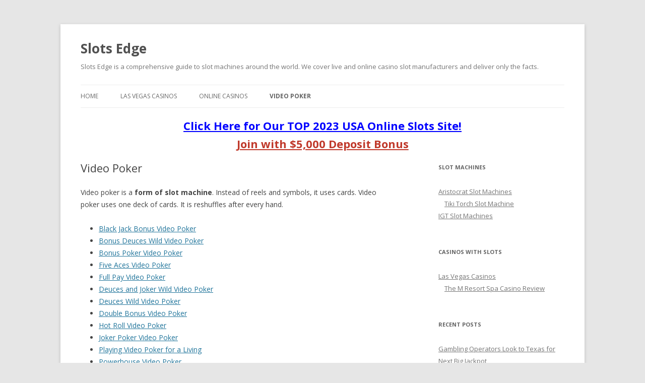

--- FILE ---
content_type: text/html; charset=UTF-8
request_url: https://www.slotsedge.com/video-poker/
body_size: 38150
content:
<!DOCTYPE html>
<!--[if IE 7]>
<html class="ie ie7" lang="en-US" prefix="og: http://ogp.me/ns# fb: http://ogp.me/ns/fb# article: http://ogp.me/ns/article#">
<![endif]-->
<!--[if IE 8]>
<html class="ie ie8" lang="en-US" prefix="og: http://ogp.me/ns# fb: http://ogp.me/ns/fb# article: http://ogp.me/ns/article#">
<![endif]-->
<!--[if !(IE 7) & !(IE 8)]><!-->
<html lang="en-US" prefix="og: http://ogp.me/ns# fb: http://ogp.me/ns/fb# article: http://ogp.me/ns/article#">
<!--<![endif]-->
<head>
<meta charset="UTF-8" />
<meta name="viewport" content="width=device-width" />
<title>Video Poker | Types of Video Poker Games</title>
<link rel="profile" href="http://gmpg.org/xfn/11" />
<link rel="pingback" href="https://www.slotsedge.com/xmlrpc.php" />
<!--[if lt IE 9]>
<script src="https://www.slotsedge.com/wp-content/themes/twentytwelve/js/html5.js" type="text/javascript"></script>
<![endif]-->
<meta name='robots' content='max-image-preview:large' />

<!-- SEO Ultimate (http://www.seodesignsolutions.com/wordpress-seo/) -->
	<meta name="description" content="Slots Edge tells you everything there is to know about video poker. How it works, its history, and how to be a better player." />
	<meta property="og:type" content="article" />
	<meta property="og:title" content="Video Poker" />
	<meta property="og:description" content="Slots Edge tells you everything there is to know about video poker. How it works, its history, and how to be a better player." />
	<meta property="og:url" content="https://www.slotsedge.com/video-poker/" />
	<meta property="article:published_time" content="2019-08-19" />
	<meta property="article:modified_time" content="2020-03-26" />
	<meta property="og:site_name" content="Slots Edge" />
	<meta name="twitter:card" content="summary" />
<!-- /SEO Ultimate -->

<link rel='dns-prefetch' href='//a.omappapi.com' />
<link rel='dns-prefetch' href='//fonts.googleapis.com' />
<link href='https://fonts.gstatic.com' crossorigin rel='preconnect' />
<link rel="alternate" type="application/rss+xml" title="Slots Edge &raquo; Feed" href="https://www.slotsedge.com/feed/" />
<link rel="alternate" type="application/rss+xml" title="Slots Edge &raquo; Comments Feed" href="https://www.slotsedge.com/comments/feed/" />
<script type="text/javascript">
window._wpemojiSettings = {"baseUrl":"https:\/\/s.w.org\/images\/core\/emoji\/14.0.0\/72x72\/","ext":".png","svgUrl":"https:\/\/s.w.org\/images\/core\/emoji\/14.0.0\/svg\/","svgExt":".svg","source":{"concatemoji":"https:\/\/www.slotsedge.com\/wp-includes\/js\/wp-emoji-release.min.js?ver=6.3.7"}};
/*! This file is auto-generated */
!function(i,n){var o,s,e;function c(e){try{var t={supportTests:e,timestamp:(new Date).valueOf()};sessionStorage.setItem(o,JSON.stringify(t))}catch(e){}}function p(e,t,n){e.clearRect(0,0,e.canvas.width,e.canvas.height),e.fillText(t,0,0);var t=new Uint32Array(e.getImageData(0,0,e.canvas.width,e.canvas.height).data),r=(e.clearRect(0,0,e.canvas.width,e.canvas.height),e.fillText(n,0,0),new Uint32Array(e.getImageData(0,0,e.canvas.width,e.canvas.height).data));return t.every(function(e,t){return e===r[t]})}function u(e,t,n){switch(t){case"flag":return n(e,"\ud83c\udff3\ufe0f\u200d\u26a7\ufe0f","\ud83c\udff3\ufe0f\u200b\u26a7\ufe0f")?!1:!n(e,"\ud83c\uddfa\ud83c\uddf3","\ud83c\uddfa\u200b\ud83c\uddf3")&&!n(e,"\ud83c\udff4\udb40\udc67\udb40\udc62\udb40\udc65\udb40\udc6e\udb40\udc67\udb40\udc7f","\ud83c\udff4\u200b\udb40\udc67\u200b\udb40\udc62\u200b\udb40\udc65\u200b\udb40\udc6e\u200b\udb40\udc67\u200b\udb40\udc7f");case"emoji":return!n(e,"\ud83e\udef1\ud83c\udffb\u200d\ud83e\udef2\ud83c\udfff","\ud83e\udef1\ud83c\udffb\u200b\ud83e\udef2\ud83c\udfff")}return!1}function f(e,t,n){var r="undefined"!=typeof WorkerGlobalScope&&self instanceof WorkerGlobalScope?new OffscreenCanvas(300,150):i.createElement("canvas"),a=r.getContext("2d",{willReadFrequently:!0}),o=(a.textBaseline="top",a.font="600 32px Arial",{});return e.forEach(function(e){o[e]=t(a,e,n)}),o}function t(e){var t=i.createElement("script");t.src=e,t.defer=!0,i.head.appendChild(t)}"undefined"!=typeof Promise&&(o="wpEmojiSettingsSupports",s=["flag","emoji"],n.supports={everything:!0,everythingExceptFlag:!0},e=new Promise(function(e){i.addEventListener("DOMContentLoaded",e,{once:!0})}),new Promise(function(t){var n=function(){try{var e=JSON.parse(sessionStorage.getItem(o));if("object"==typeof e&&"number"==typeof e.timestamp&&(new Date).valueOf()<e.timestamp+604800&&"object"==typeof e.supportTests)return e.supportTests}catch(e){}return null}();if(!n){if("undefined"!=typeof Worker&&"undefined"!=typeof OffscreenCanvas&&"undefined"!=typeof URL&&URL.createObjectURL&&"undefined"!=typeof Blob)try{var e="postMessage("+f.toString()+"("+[JSON.stringify(s),u.toString(),p.toString()].join(",")+"));",r=new Blob([e],{type:"text/javascript"}),a=new Worker(URL.createObjectURL(r),{name:"wpTestEmojiSupports"});return void(a.onmessage=function(e){c(n=e.data),a.terminate(),t(n)})}catch(e){}c(n=f(s,u,p))}t(n)}).then(function(e){for(var t in e)n.supports[t]=e[t],n.supports.everything=n.supports.everything&&n.supports[t],"flag"!==t&&(n.supports.everythingExceptFlag=n.supports.everythingExceptFlag&&n.supports[t]);n.supports.everythingExceptFlag=n.supports.everythingExceptFlag&&!n.supports.flag,n.DOMReady=!1,n.readyCallback=function(){n.DOMReady=!0}}).then(function(){return e}).then(function(){var e;n.supports.everything||(n.readyCallback(),(e=n.source||{}).concatemoji?t(e.concatemoji):e.wpemoji&&e.twemoji&&(t(e.twemoji),t(e.wpemoji)))}))}((window,document),window._wpemojiSettings);
</script>
<style type="text/css">
img.wp-smiley,
img.emoji {
	display: inline !important;
	border: none !important;
	box-shadow: none !important;
	height: 1em !important;
	width: 1em !important;
	margin: 0 0.07em !important;
	vertical-align: -0.1em !important;
	background: none !important;
	padding: 0 !important;
}
</style>
	<link rel='stylesheet' id='wp-block-library-css' href='https://www.slotsedge.com/wp-includes/css/dist/block-library/style.min.css?ver=6.3.7' type='text/css' media='all' />
<style id='classic-theme-styles-inline-css' type='text/css'>
/*! This file is auto-generated */
.wp-block-button__link{color:#fff;background-color:#32373c;border-radius:9999px;box-shadow:none;text-decoration:none;padding:calc(.667em + 2px) calc(1.333em + 2px);font-size:1.125em}.wp-block-file__button{background:#32373c;color:#fff;text-decoration:none}
</style>
<style id='global-styles-inline-css' type='text/css'>
body{--wp--preset--color--black: #000000;--wp--preset--color--cyan-bluish-gray: #abb8c3;--wp--preset--color--white: #ffffff;--wp--preset--color--pale-pink: #f78da7;--wp--preset--color--vivid-red: #cf2e2e;--wp--preset--color--luminous-vivid-orange: #ff6900;--wp--preset--color--luminous-vivid-amber: #fcb900;--wp--preset--color--light-green-cyan: #7bdcb5;--wp--preset--color--vivid-green-cyan: #00d084;--wp--preset--color--pale-cyan-blue: #8ed1fc;--wp--preset--color--vivid-cyan-blue: #0693e3;--wp--preset--color--vivid-purple: #9b51e0;--wp--preset--gradient--vivid-cyan-blue-to-vivid-purple: linear-gradient(135deg,rgba(6,147,227,1) 0%,rgb(155,81,224) 100%);--wp--preset--gradient--light-green-cyan-to-vivid-green-cyan: linear-gradient(135deg,rgb(122,220,180) 0%,rgb(0,208,130) 100%);--wp--preset--gradient--luminous-vivid-amber-to-luminous-vivid-orange: linear-gradient(135deg,rgba(252,185,0,1) 0%,rgba(255,105,0,1) 100%);--wp--preset--gradient--luminous-vivid-orange-to-vivid-red: linear-gradient(135deg,rgba(255,105,0,1) 0%,rgb(207,46,46) 100%);--wp--preset--gradient--very-light-gray-to-cyan-bluish-gray: linear-gradient(135deg,rgb(238,238,238) 0%,rgb(169,184,195) 100%);--wp--preset--gradient--cool-to-warm-spectrum: linear-gradient(135deg,rgb(74,234,220) 0%,rgb(151,120,209) 20%,rgb(207,42,186) 40%,rgb(238,44,130) 60%,rgb(251,105,98) 80%,rgb(254,248,76) 100%);--wp--preset--gradient--blush-light-purple: linear-gradient(135deg,rgb(255,206,236) 0%,rgb(152,150,240) 100%);--wp--preset--gradient--blush-bordeaux: linear-gradient(135deg,rgb(254,205,165) 0%,rgb(254,45,45) 50%,rgb(107,0,62) 100%);--wp--preset--gradient--luminous-dusk: linear-gradient(135deg,rgb(255,203,112) 0%,rgb(199,81,192) 50%,rgb(65,88,208) 100%);--wp--preset--gradient--pale-ocean: linear-gradient(135deg,rgb(255,245,203) 0%,rgb(182,227,212) 50%,rgb(51,167,181) 100%);--wp--preset--gradient--electric-grass: linear-gradient(135deg,rgb(202,248,128) 0%,rgb(113,206,126) 100%);--wp--preset--gradient--midnight: linear-gradient(135deg,rgb(2,3,129) 0%,rgb(40,116,252) 100%);--wp--preset--font-size--small: 13px;--wp--preset--font-size--medium: 20px;--wp--preset--font-size--large: 36px;--wp--preset--font-size--x-large: 42px;--wp--preset--spacing--20: 0.44rem;--wp--preset--spacing--30: 0.67rem;--wp--preset--spacing--40: 1rem;--wp--preset--spacing--50: 1.5rem;--wp--preset--spacing--60: 2.25rem;--wp--preset--spacing--70: 3.38rem;--wp--preset--spacing--80: 5.06rem;--wp--preset--shadow--natural: 6px 6px 9px rgba(0, 0, 0, 0.2);--wp--preset--shadow--deep: 12px 12px 50px rgba(0, 0, 0, 0.4);--wp--preset--shadow--sharp: 6px 6px 0px rgba(0, 0, 0, 0.2);--wp--preset--shadow--outlined: 6px 6px 0px -3px rgba(255, 255, 255, 1), 6px 6px rgba(0, 0, 0, 1);--wp--preset--shadow--crisp: 6px 6px 0px rgba(0, 0, 0, 1);}:where(.is-layout-flex){gap: 0.5em;}:where(.is-layout-grid){gap: 0.5em;}body .is-layout-flow > .alignleft{float: left;margin-inline-start: 0;margin-inline-end: 2em;}body .is-layout-flow > .alignright{float: right;margin-inline-start: 2em;margin-inline-end: 0;}body .is-layout-flow > .aligncenter{margin-left: auto !important;margin-right: auto !important;}body .is-layout-constrained > .alignleft{float: left;margin-inline-start: 0;margin-inline-end: 2em;}body .is-layout-constrained > .alignright{float: right;margin-inline-start: 2em;margin-inline-end: 0;}body .is-layout-constrained > .aligncenter{margin-left: auto !important;margin-right: auto !important;}body .is-layout-constrained > :where(:not(.alignleft):not(.alignright):not(.alignfull)){max-width: var(--wp--style--global--content-size);margin-left: auto !important;margin-right: auto !important;}body .is-layout-constrained > .alignwide{max-width: var(--wp--style--global--wide-size);}body .is-layout-flex{display: flex;}body .is-layout-flex{flex-wrap: wrap;align-items: center;}body .is-layout-flex > *{margin: 0;}body .is-layout-grid{display: grid;}body .is-layout-grid > *{margin: 0;}:where(.wp-block-columns.is-layout-flex){gap: 2em;}:where(.wp-block-columns.is-layout-grid){gap: 2em;}:where(.wp-block-post-template.is-layout-flex){gap: 1.25em;}:where(.wp-block-post-template.is-layout-grid){gap: 1.25em;}.has-black-color{color: var(--wp--preset--color--black) !important;}.has-cyan-bluish-gray-color{color: var(--wp--preset--color--cyan-bluish-gray) !important;}.has-white-color{color: var(--wp--preset--color--white) !important;}.has-pale-pink-color{color: var(--wp--preset--color--pale-pink) !important;}.has-vivid-red-color{color: var(--wp--preset--color--vivid-red) !important;}.has-luminous-vivid-orange-color{color: var(--wp--preset--color--luminous-vivid-orange) !important;}.has-luminous-vivid-amber-color{color: var(--wp--preset--color--luminous-vivid-amber) !important;}.has-light-green-cyan-color{color: var(--wp--preset--color--light-green-cyan) !important;}.has-vivid-green-cyan-color{color: var(--wp--preset--color--vivid-green-cyan) !important;}.has-pale-cyan-blue-color{color: var(--wp--preset--color--pale-cyan-blue) !important;}.has-vivid-cyan-blue-color{color: var(--wp--preset--color--vivid-cyan-blue) !important;}.has-vivid-purple-color{color: var(--wp--preset--color--vivid-purple) !important;}.has-black-background-color{background-color: var(--wp--preset--color--black) !important;}.has-cyan-bluish-gray-background-color{background-color: var(--wp--preset--color--cyan-bluish-gray) !important;}.has-white-background-color{background-color: var(--wp--preset--color--white) !important;}.has-pale-pink-background-color{background-color: var(--wp--preset--color--pale-pink) !important;}.has-vivid-red-background-color{background-color: var(--wp--preset--color--vivid-red) !important;}.has-luminous-vivid-orange-background-color{background-color: var(--wp--preset--color--luminous-vivid-orange) !important;}.has-luminous-vivid-amber-background-color{background-color: var(--wp--preset--color--luminous-vivid-amber) !important;}.has-light-green-cyan-background-color{background-color: var(--wp--preset--color--light-green-cyan) !important;}.has-vivid-green-cyan-background-color{background-color: var(--wp--preset--color--vivid-green-cyan) !important;}.has-pale-cyan-blue-background-color{background-color: var(--wp--preset--color--pale-cyan-blue) !important;}.has-vivid-cyan-blue-background-color{background-color: var(--wp--preset--color--vivid-cyan-blue) !important;}.has-vivid-purple-background-color{background-color: var(--wp--preset--color--vivid-purple) !important;}.has-black-border-color{border-color: var(--wp--preset--color--black) !important;}.has-cyan-bluish-gray-border-color{border-color: var(--wp--preset--color--cyan-bluish-gray) !important;}.has-white-border-color{border-color: var(--wp--preset--color--white) !important;}.has-pale-pink-border-color{border-color: var(--wp--preset--color--pale-pink) !important;}.has-vivid-red-border-color{border-color: var(--wp--preset--color--vivid-red) !important;}.has-luminous-vivid-orange-border-color{border-color: var(--wp--preset--color--luminous-vivid-orange) !important;}.has-luminous-vivid-amber-border-color{border-color: var(--wp--preset--color--luminous-vivid-amber) !important;}.has-light-green-cyan-border-color{border-color: var(--wp--preset--color--light-green-cyan) !important;}.has-vivid-green-cyan-border-color{border-color: var(--wp--preset--color--vivid-green-cyan) !important;}.has-pale-cyan-blue-border-color{border-color: var(--wp--preset--color--pale-cyan-blue) !important;}.has-vivid-cyan-blue-border-color{border-color: var(--wp--preset--color--vivid-cyan-blue) !important;}.has-vivid-purple-border-color{border-color: var(--wp--preset--color--vivid-purple) !important;}.has-vivid-cyan-blue-to-vivid-purple-gradient-background{background: var(--wp--preset--gradient--vivid-cyan-blue-to-vivid-purple) !important;}.has-light-green-cyan-to-vivid-green-cyan-gradient-background{background: var(--wp--preset--gradient--light-green-cyan-to-vivid-green-cyan) !important;}.has-luminous-vivid-amber-to-luminous-vivid-orange-gradient-background{background: var(--wp--preset--gradient--luminous-vivid-amber-to-luminous-vivid-orange) !important;}.has-luminous-vivid-orange-to-vivid-red-gradient-background{background: var(--wp--preset--gradient--luminous-vivid-orange-to-vivid-red) !important;}.has-very-light-gray-to-cyan-bluish-gray-gradient-background{background: var(--wp--preset--gradient--very-light-gray-to-cyan-bluish-gray) !important;}.has-cool-to-warm-spectrum-gradient-background{background: var(--wp--preset--gradient--cool-to-warm-spectrum) !important;}.has-blush-light-purple-gradient-background{background: var(--wp--preset--gradient--blush-light-purple) !important;}.has-blush-bordeaux-gradient-background{background: var(--wp--preset--gradient--blush-bordeaux) !important;}.has-luminous-dusk-gradient-background{background: var(--wp--preset--gradient--luminous-dusk) !important;}.has-pale-ocean-gradient-background{background: var(--wp--preset--gradient--pale-ocean) !important;}.has-electric-grass-gradient-background{background: var(--wp--preset--gradient--electric-grass) !important;}.has-midnight-gradient-background{background: var(--wp--preset--gradient--midnight) !important;}.has-small-font-size{font-size: var(--wp--preset--font-size--small) !important;}.has-medium-font-size{font-size: var(--wp--preset--font-size--medium) !important;}.has-large-font-size{font-size: var(--wp--preset--font-size--large) !important;}.has-x-large-font-size{font-size: var(--wp--preset--font-size--x-large) !important;}
.wp-block-navigation a:where(:not(.wp-element-button)){color: inherit;}
:where(.wp-block-post-template.is-layout-flex){gap: 1.25em;}:where(.wp-block-post-template.is-layout-grid){gap: 1.25em;}
:where(.wp-block-columns.is-layout-flex){gap: 2em;}:where(.wp-block-columns.is-layout-grid){gap: 2em;}
.wp-block-pullquote{font-size: 1.5em;line-height: 1.6;}
</style>
<link rel='stylesheet' id='twentytwelve-fonts-css' href='https://fonts.googleapis.com/css?family=Open+Sans:400italic,700italic,400,700&#038;subset=latin,latin-ext' type='text/css' media='all' />
<link rel='stylesheet' id='twentytwelve-style-css' href='https://www.slotsedge.com/wp-content/themes/twentytwelve/style.css?ver=6.3.7' type='text/css' media='all' />
<!--[if lt IE 9]>
<link rel='stylesheet' id='twentytwelve-ie-css' href='https://www.slotsedge.com/wp-content/themes/twentytwelve/css/ie.css?ver=20121010' type='text/css' media='all' />
<![endif]-->
<script type='text/javascript' src='https://www.slotsedge.com/wp-includes/js/jquery/jquery.min.js?ver=3.7.0' id='jquery-core-js'></script>
<script type='text/javascript' src='https://www.slotsedge.com/wp-includes/js/jquery/jquery-migrate.min.js?ver=3.4.1' id='jquery-migrate-js'></script>
<link rel="https://api.w.org/" href="https://www.slotsedge.com/wp-json/" /><link rel="alternate" type="application/json" href="https://www.slotsedge.com/wp-json/wp/v2/pages/306" /><link rel="EditURI" type="application/rsd+xml" title="RSD" href="https://www.slotsedge.com/xmlrpc.php?rsd" />
<meta name="generator" content="WordPress 6.3.7" />
<link rel="canonical" href="https://www.slotsedge.com/video-poker/" />
<link rel='shortlink' href='https://www.slotsedge.com/?p=306' />
<link rel="alternate" type="application/json+oembed" href="https://www.slotsedge.com/wp-json/oembed/1.0/embed?url=https%3A%2F%2Fwww.slotsedge.com%2Fvideo-poker%2F" />
<link rel="alternate" type="text/xml+oembed" href="https://www.slotsedge.com/wp-json/oembed/1.0/embed?url=https%3A%2F%2Fwww.slotsedge.com%2Fvideo-poker%2F&#038;format=xml" />
	
	<!-- Global site tag (gtag.js) - Google Analytics -->
<script async src="https://www.googletagmanager.com/gtag/js?id=UA-122598764-1"></script>
<script>
  window.dataLayer = window.dataLayer || [];
  function gtag(){dataLayer.push(arguments);}
  gtag('js', new Date());

  gtag('config', 'UA-122598764-1');
</script>
	
</head>

<body class="page-template-default page page-id-306 page-parent custom-font-enabled">
<div id="page" class="hfeed site">
	<header id="masthead" class="site-header" role="banner">
		<hgroup>
			<h1 class="site-title"><a href="https://www.slotsedge.com/" title="Slots Edge" rel="home">Slots Edge</a></h1>
			<h2 class="site-description">Slots Edge is a comprehensive guide to slot machines around the world. We cover live and online casino slot manufacturers and deliver only the facts. </h2>
		</hgroup>

		<nav id="site-navigation" class="main-navigation" role="navigation">
			<button class="menu-toggle">Menu</button>
			<a class="assistive-text" href="#content" title="Skip to content">Skip to content</a>
			<div class="menu-main-menu-container"><ul id="menu-main-menu" class="nav-menu"><li id="menu-item-17" class="menu-item menu-item-type-post_type menu-item-object-page menu-item-home menu-item-17"><a href="https://www.slotsedge.com/">Home</a></li>
<li id="menu-item-233" class="menu-item menu-item-type-post_type menu-item-object-page menu-item-233"><a href="https://www.slotsedge.com/las-vegas-casinos/">Las Vegas Casinos</a></li>
<li id="menu-item-112" class="menu-item menu-item-type-post_type menu-item-object-page menu-item-112"><a href="https://www.slotsedge.com/online-casinos/">Online Casinos</a></li>
<li id="menu-item-311" class="menu-item menu-item-type-post_type menu-item-object-page current-menu-item page_item page-item-306 current_page_item menu-item-311"><a href="https://www.slotsedge.com/video-poker/" aria-current="page">Video Poker</a></li>
</ul></div>		</nav><!-- #site-navigation -->

			</header><!-- #masthead -->

	<div id="main" class="wrapper">

			<p style="text-align:center"><a href="https://www.slotsedge.com/go/wild/" target="_blank"><span style="color:#0000ff"><u><strong><span style="font-size:22px">Click Here for Our TOP 2023 USA Online Slots Site!</span></strong></u></span></a></p>
<br>
<p style="text-align:center"><a href="https://www.slotsedge.com/go/wild/" target="_blank"><span style="color:#c0392b"><u><strong><span style="font-size:22px">Join with $5,000 Deposit Bonus</span></strong></u></span></a></p>
	<div id="primary" class="site-content">
		<div id="content" role="main">

							
	<article id="post-306" class="post-306 page type-page status-publish hentry">
		<header class="entry-header">
												<h1 class="entry-title">Video Poker</h1>
		</header>

		<div class="entry-content">
			<p>Video poker is a <strong>form of slot machine</strong>. Instead of reels and symbols, it uses cards. Video poker uses one deck of cards. It is reshuffles after every hand.</p>
<ul>
<li><a href="https://www.slotsedge.com/video-poker/black-jack-bonus/">Black Jack Bonus Video Poker</a></li>
<li><a href="https://www.slotsedge.com/video-poker/bonus-deuces-wild/">Bonus Deuces Wild Video Poker</a></li>
<li><a href="https://www.slotsedge.com/video-poker/bonus-poker/">Bonus Poker Video Poker</a></li>
<li><a href="https://www.slotsedge.com/video-poker/five-aces/">Five Aces Video Poker</a></li>
<li><a href="https://www.slotsedge.com/video-poker/full-pay/">Full Pay Video Poker</a></li>
<li><a href="https://www.slotsedge.com/video-poker/deuces-joker-wild/">Deuces and Joker Wild Video Poker</a></li>
<li><a href="https://www.slotsedge.com/video-poker/deuces-wild/">Deuces Wild Video Poker</a></li>
<li><a href="https://www.slotsedge.com/video-poker/double-bonus/">Double Bonus Video Poker</a></li>
<li><a href="https://www.slotsedge.com/video-poker/hot-roll/">Hot Roll Video Poker</a></li>
<li><a href="https://www.slotsedge.com/video-poker/joker-poker/">Joker Poker Video Poker</a></li>
<li><a href="https://www.slotsedge.com/video-poker/playing-for-a-living/">Playing Video Poker for a Living</a></li>
<li><a href="https://www.slotsedge.com/video-poker/powerhouse/">Powerhouse Video Poker</a></li>
<li><a style="font-size: 1rem;" href="https://www.slotsedge.com/video-poker/quick-quads/">Quick Quads Video Poker</a></li>
<li><a href="https://www.slotsedge.com/video-poker/shamrock-7s/">Shamrock 7s Video Poker</a></li>
<li><a href="https://www.slotsedge.com/video-poker/spin/">Spin Video Poker</a></li>
<li><a href="https://www.slotsedge.com/video-poker/split-card/">Split Card Video Poker</a></li>
<li><a href="https://www.slotsedge.com/video-poker/tens-or-better/">Tens or Better Video Poker</a></li>
<li><a href="https://www.slotsedge.com/video-poker/texas-holdem-heads-up/">Texas Hold&#8217;em Heads Up Video Poker</a></li>
<li><a href="https://www.slotsedge.com/video-poker/ultimate-x-bonus-streak/">Ultimate X Bonus Streak</a></li>
<li><a href="https://www.slotsedge.com/video-poker/wheel/">Wheel Poker</a></li>
</ul>
<h2>Differences Between Video Poker and Slots</h2>
<p>The main difference between video poker and <a href="https://www.slotsedge.com/aristocrat/">slots</a> is that <strong>video poker requires skill</strong>. In most slots, players push a button and the machine determines the win or loss with the player having no more interaction with the game.<img decoding="async" fetchpriority="high" class="size-medium wp-image-320 alignright" src="https://www.slotsedge.com/wp-content/uploads/2019/08/vidpoker-300x225.png" alt="" width="300" height="225" srcset="https://www.slotsedge.com/wp-content/uploads/2019/08/vidpoker-300x225.png 300w, https://www.slotsedge.com/wp-content/uploads/2019/08/vidpoker-624x468.png 624w, https://www.slotsedge.com/wp-content/uploads/2019/08/vidpoker.png 640w" sizes="(max-width: 300px) 100vw, 300px" /></p>
<p>In video poker, the machine deals the players five cards. The player chooses which cards to keep and which to discard. The video poker machine fills the discard spots with new cards. Discards cannot reappear in the hand. In slots, there is typically no draw after the reels are filled. In some games, there is a draw in slots. However, this typically does not change the outcome or payout.</p>
<h2>How to Play Video Poker at an Online Casino</h2>
<p>At an <a href="https://www.slotsedge.com/online-casinos/">online casino</a>, you will need to fund your account before playing video poker for money. This may be done through a variety of methods that include bitcoin, credit cards, debit cards, bank transfers and ewallets. Once you have chips in your account, click the video poker tab in the software. This will show the library of games spread at the online casino. You can do this <strong>before depositing</strong> to ensure that your choice of online casino offers your preferred games.</p><script type="text/javascript" src="https://js.commissionkings.ag/javascript.php?prefix=GjccpOlWqsJmcN_rcTxTOGNd7ZgqdRLk&amp;media=1589&amp;campaign=2"></script>
<p>Once you are at the video poker game screen, choose your game and denomination. Do this by pointing your mouse to the coins you would like to use and the game title. You may also use a touch screen if your device has one.</p>
<p>Note that when choosing a denomination, you should wager five coins per line. Multiply the denomination by five and the number of lines played to determine the exact wager. Ensure that this amount is within your bankroll.</p>
<p>Now that you have the game and denomination set, it is time to play. Choose the number of coins to wager. We recommend betting the maximum by clicking “max bet” on the machine and cards will be dealt immediately. This makes the royal flush pay 800 to 1, as opposed to 250 to 1. This adds more than one percent to the game’s return. If you choose to bet fewer than five coins, click the “bet one” button the number of times for the desired wager. Once that is displayed, click the “deal” button and you will receive cards.</p>
<h2>How to Play Video Poker at a Live Casino</h2>
<p>The first step in playing video poker is finding the right machine. This<strong> depends on how much you are willing to bet</strong> and the odds of each game.</p>
<p>Video poker machines are usually banked depending on the denomination. You will usually find lower limit games grouped together, and higher limit ones elsewhere on the casino floor. Some video poker machines offer multiple denominations. Note that the pay tables may change between them.</p><script type="text/javascript" src="https://js.commissionkings.ag/javascript.php?prefix=GjccpOlWqsJmcN_rcTxTOGNd7ZgqdRLk&amp;media=1589&amp;campaign=2"></script>
<p>Many video poker machines have multiple games on them. This includes single line, three-play, five-play, Ultimate X, Dream Card and Spin Poker. This makes it simple to move from one game to another without having to change machines.</p>
<p>Once you have found your favorite machine, you will need to insert cash. Video poker machines do not take credit or debit cards. When the machine has credits, click “max bet” to wager five coins per line. Cards will immediately be dealt. To wager fewer, click “bet one” until the correct amount is shown. Click “Deal” once you are ready.</p>
<h2>Video Poker Play After Cards Are Dealt</h2>
<p>Video poker play is <strong>identical between live and online casinos</strong>. You will get dealt five cards. You will choose which ones you would like to keep in the draw by pushing the screen on top of the cards or the buttons below the screen. Make sure these cards are marked on the screen with “held” before clicking the “draw” button. This will replace the discards with fresh ones.</p>
<p>The hand is then over. The machine will determine the payout based on the final hand. There is no dealer hand to play. Your win is based solely on your hand’s strength.</p>
<p><img decoding="async" class="size-medium wp-image-321 alignright" src="https://www.slotsedge.com/wp-content/uploads/2019/08/bj-bonus-poker-300x225.jpg" alt="" width="300" height="225" srcset="https://www.slotsedge.com/wp-content/uploads/2019/08/bj-bonus-poker-300x225.jpg 300w, https://www.slotsedge.com/wp-content/uploads/2019/08/bj-bonus-poker-768x576.jpg 768w, https://www.slotsedge.com/wp-content/uploads/2019/08/bj-bonus-poker.jpg 1024w, https://www.slotsedge.com/wp-content/uploads/2019/08/bj-bonus-poker-624x468.jpg 624w" sizes="(max-width: 300px) 100vw, 300px" /></p>
<p>Multi-hand games play slightly different. In these games, which include Triple Play, Five Play and Ultimate X, the player will choose cards that will stay with all hands. The machine will then fill the discards in each line with new cards. In a five-play game, there will be five hands. The deck is reshuffled before filling each hand. This means that some new cards may repeat. However, discards never return.</p>
<h2>Video Poker Games Requiring More Than Five Coins</h2>
<p>Some video poker games require more than five coins for a maximum bet. This <strong>triggers a bonus feature</strong>. Ultimate X, Dream Card and Split Card are among the games that require a total of ten coins to trigger the payout. Wheel Poker and Six Card Poker are games that require one additional coin per line. These coins do not increase any other payout. It only enables the bonus feature.</p>
<h2>Increasing Your Return at Video Poker</h2>
<p>There are several steps a player can take to increase the return of a video poker game. Game selection is the most important. Pay tables may change from one machine to another. It is important to find the best one for your game and denomination.</p>
<p><strong>Most video poker games will show the pay table on the play screen</strong>. Check these to determine the quality of the game. Full pay Double and Double Double Bonus will pay 10 on a full house. Jacks or Better should pay 9 on a full house. Bonus Poker should pay 8. Full pay Deuces Wild games should pay 5 on four of a kind. Joker Poker should pay 20 on four of a kind and pay on kings or better, not aces or two pair.</p>
<p>These machines are difficult to find outside Las Vegas. Lowering the payout described by one will generally drop the return by one percent. This still makes the games playable. You may also find that higher denomination games have better pay tables. In some casinos, the opposite is true.</p>
<p>Another way to increase your video poker return is to take advantage of perks. At an online casino, your play is automatically tracked by the software. You will clear bonuses and earn slot points without having to do anything on your end. If you play enough, you will receive special offers like deposit bonuses, free slot play and point multipliers. Slot points are typically converted into cash in the software.</p>
<p>A live casino requires work on the player’s side to get perks. You will need to go to the players club with a valid ID. The casino will give you a plastic card that goes into the slot on a video poker machine. This tracks your play and awards slot points based on your action. Big players will receive mailers for free slot play, hotels and meals. The most loyal customers receive a host at the live casino.</p>
<h2>Video Poker History</h2>
<p>Video poker dates to the early 20<sup>th</sup> Century. Charles Fey invented a slot machine that used cards in 1898. In 1901, a hold feature was added to the reels. That started the era of video poker as we know it today.</p>
<p>The Sittman and Pitt Company started manufacturing these machines later that decade. It was a popular variant of slot machines that game players the more control over their gambling game.</p>
<p>It took until 1970 for the <a href="https://www.slotsedge.com/video-poker/texas-holdem-heads-up/">current form of video poker</a> to hit the market. The game, manufactured by Dale Electronics, was called “Poker-Matic.” Bally’s fine-tuned this game for mass markets like <a href="https://www.slotsedge.com/las-vegas-casinos/">Las Vegas</a> later in the 1970’s.</p>
<p>Early video poker machines operated on coins. These games did not have bill acceptors. These were added to games in the 1990’s. By the 2000’s, all video poker machines manufactured has ticket-in/ticket-out features. This allows a player to receive a ticket instead of a pile of coins when wanting to cash out of a game. This ticket may be brought to the cashier or used in a different video poker or slot machine.</p>
<p><a name="_GoBack"></a>There are still <strong>hundreds of coin video poker machines</strong> in action in Las Vegas. Most are located downtown and in North Las Vegas.</p>
			
			<p style="text-align:center"><a href="https://www.slotsedge.com/go/wild/" target="_blank"><span style="color:#0000ff"><u><strong><span style="font-size:22px">Click Here for Our TOP 2023 USA Online Slots Site!</span></strong></u></span></a></p>
<br>
<p style="text-align:center"><a href="https://www.slotsedge.com/go/wild/" target="_blank"><span style="color:#c0392b"><u><strong><span style="font-size:22px">Join with $5,000 Deposit Bonus</span></strong></u></span></a></p>
					</div><!-- .entry-content -->
		<footer class="entry-meta">
					</footer><!-- .entry-meta -->
	</article><!-- #post -->
				
<div id="comments" class="comments-area">

	
	
	
</div><!-- #comments .comments-area -->
			
		</div><!-- #content -->
	</div><!-- #primary -->


			<div id="secondary" class="widget-area" role="complementary">
			<aside id="nav_menu-3" class="widget widget_nav_menu"><h3 class="widget-title">Slot Machines</h3><div class="menu-slot-machines-container"><ul id="menu-slot-machines" class="menu"><li id="menu-item-226" class="menu-item menu-item-type-post_type menu-item-object-page menu-item-has-children menu-item-226"><a href="https://www.slotsedge.com/aristocrat/">Aristocrat Slot Machines</a>
<ul class="sub-menu">
	<li id="menu-item-227" class="menu-item menu-item-type-post_type menu-item-object-page menu-item-227"><a href="https://www.slotsedge.com/aristocrat/tiki-torch/">Tiki Torch Slot Machine</a></li>
</ul>
</li>
<li id="menu-item-225" class="menu-item menu-item-type-post_type menu-item-object-page menu-item-225"><a href="https://www.slotsedge.com/igt/">IGT Slot Machines</a></li>
</ul></div></aside><aside id="nav_menu-4" class="widget widget_nav_menu"><h3 class="widget-title">Casinos with Slots</h3><div class="menu-casinos-container"><ul id="menu-casinos" class="menu"><li id="menu-item-220" class="menu-item menu-item-type-post_type menu-item-object-page menu-item-has-children menu-item-220"><a href="https://www.slotsedge.com/las-vegas-casinos/">Las Vegas Casinos</a>
<ul class="sub-menu">
	<li id="menu-item-235" class="menu-item menu-item-type-post_type menu-item-object-page menu-item-235"><a href="https://www.slotsedge.com/las-vegas-casinos/the-m/">The M Resort Spa Casino Review</a></li>
</ul>
</li>
</ul></div></aside>
		<aside id="recent-posts-2" class="widget widget_recent_entries">
		<h3 class="widget-title">Recent Posts</h3>
		<ul>
											<li>
					<a href="https://www.slotsedge.com/gambling-operators-look-to-texas-for-next-big-jackpot/">Gambling Operators Look to Texas for Next Big Jackpot</a>
									</li>
											<li>
					<a href="https://www.slotsedge.com/atlantic-city-casinos-falter-on-smoking-ban/">Atlantic City Casinos Falter on Smoking Ban</a>
									</li>
											<li>
					<a href="https://www.slotsedge.com/las-vegas-ready-to-welcome-fontainebleau-mega-resort/">Las Vegas Ready to Welcome Fontainebleau Mega-Resort</a>
									</li>
											<li>
					<a href="https://www.slotsedge.com/hacking-group-that-targeted-mgm-caesars-still-on-the-loose/">Hacking Group That Targeted MGM, Caesars Still on the Loose</a>
									</li>
											<li>
					<a href="https://www.slotsedge.com/new-york-mets-owner-proposes-citi-field-casino-project/">New York Mets Owner Proposes Citi Field Casino Project</a>
									</li>
					</ul>

		</aside>		</div><!-- #secondary -->
		</div><!-- #main .wrapper -->
	<footer id="colophon" role="contentinfo">
		<div class="site-info">
									<a href="https://wordpress.org/" class="imprint" title="Semantic Personal Publishing Platform">
				Proudly powered by WordPress			</a>
		</div><!-- .site-info -->
	</footer><!-- #colophon -->
</div><!-- #page -->

<div id="su-footer-links" style="text-align: center;"></div><!-- This site is converting visitors into subscribers and customers with OptinMonster - https://optinmonster.com :: Campaign Title: Popup -->
<script>(function(d,u,ac){var s=d.createElement('script');s.type='text/javascript';s.src='https://a.omappapi.com/app/js/api.min.js';s.async=true;s.dataset.user=u;s.dataset.campaign=ac;d.getElementsByTagName('head')[0].appendChild(s);})(document,44783,'ecrcll6krypgibodeqda');</script>
<!-- / OptinMonster -->		<script type="text/javascript">
		var ecrcll6krypgibodeqda_shortcode = true;		</script>
		<script type='text/javascript' src='https://www.slotsedge.com/wp-content/themes/twentytwelve/js/navigation.js?ver=20140711' id='twentytwelve-navigation-js'></script>
<script>(function(d){var s=d.createElement("script");s.type="text/javascript";s.src="https://a.omappapi.com/app/js/api.min.js";s.async=true;s.id="omapi-script";d.getElementsByTagName("head")[0].appendChild(s);})(document);</script><script type='text/javascript' src='https://www.slotsedge.com/wp-content/plugins/optinmonster/assets/dist/js/helper.min.js?ver=2.13.8' id='optinmonster-wp-helper-js'></script>
		<script type="text/javascript">var omapi_localized = {
			ajax: 'https://www.slotsedge.com/wp-admin/admin-ajax.php?optin-monster-ajax-route=1',
			nonce: 'bccae4120f',
			slugs:
			{"ecrcll6krypgibodeqda":{"slug":"ecrcll6krypgibodeqda","mailpoet":false}}		};</script>
				<script type="text/javascript">var omapi_data = {"object_id":306,"object_key":"page","object_type":"post","term_ids":[],"wp_json":"https:\/\/www.slotsedge.com\/wp-json","wc_active":false,"edd_active":false,"nonce":"019f9d6799"};</script>
		</body>
</html>
